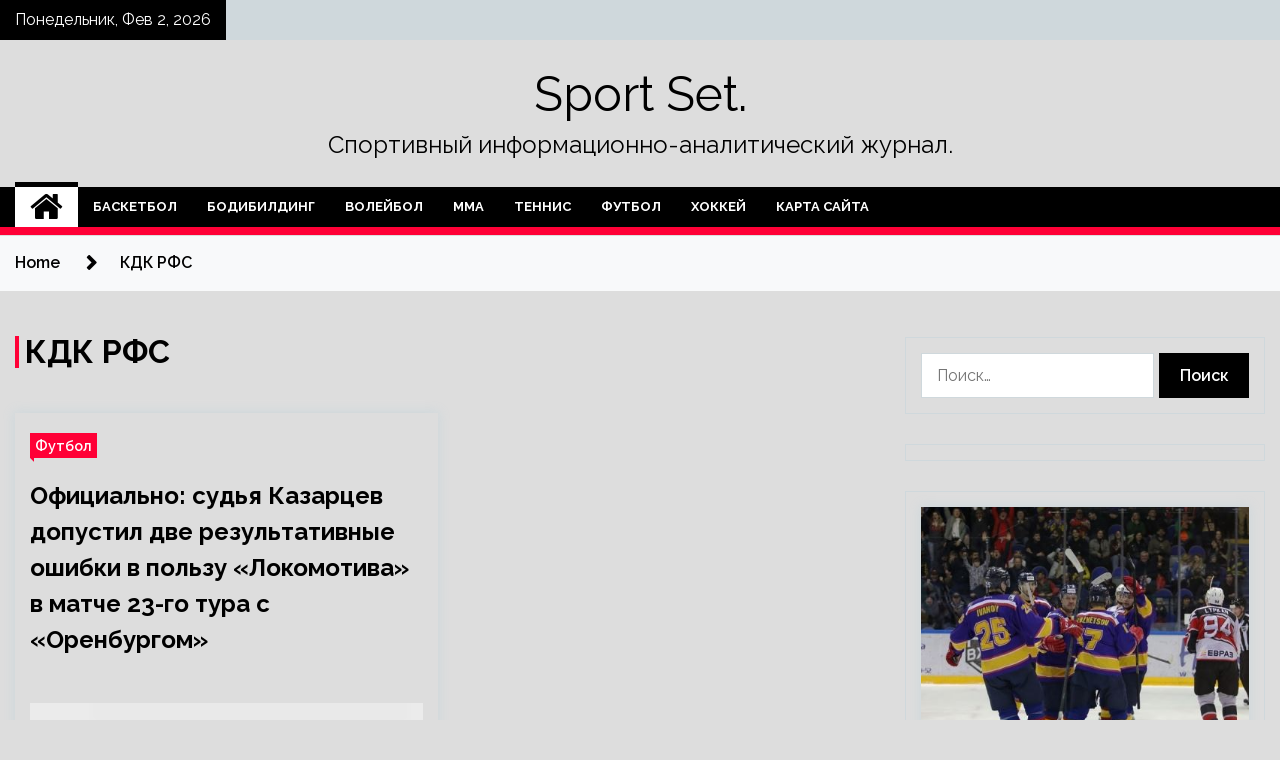

--- FILE ---
content_type: text/html; charset=UTF-8
request_url: https://superset63.ru/tag/kdk-rfs
body_size: 13961
content:
<!doctype html>
<html lang="ru-RU">
<head>
	<meta charset="UTF-8">
	<meta name="viewport" content="width=device-width, initial-scale=1">
	<link rel="profile" href="https://gmpg.org/xfn/11">

	<title>КДК РФС &#8212; Sport Set.</title>
        <style type="text/css">
                    .twp-site-branding .twp-logo,
            .twp-site-branding.twp-overlay .twp-logo,
            .twp-site-branding .twp-logo a,
            .twp-site-branding .twp-logo a:visited
            .twp-site-branding.twp-overlay .twp-logo a,
            .twp-site-branding.twp-overlay .twp-logo a:visited{
                color: #000;
            }
                </style>
<meta name='robots' content='max-image-preview:large' />
<link rel='dns-prefetch' href='//fonts.googleapis.com' />
<style id='wp-img-auto-sizes-contain-inline-css' type='text/css'>
img:is([sizes=auto i],[sizes^="auto," i]){contain-intrinsic-size:3000px 1500px}
/*# sourceURL=wp-img-auto-sizes-contain-inline-css */
</style>
<style id='wp-block-library-inline-css' type='text/css'>
:root{--wp-block-synced-color:#7a00df;--wp-block-synced-color--rgb:122,0,223;--wp-bound-block-color:var(--wp-block-synced-color);--wp-editor-canvas-background:#ddd;--wp-admin-theme-color:#007cba;--wp-admin-theme-color--rgb:0,124,186;--wp-admin-theme-color-darker-10:#006ba1;--wp-admin-theme-color-darker-10--rgb:0,107,160.5;--wp-admin-theme-color-darker-20:#005a87;--wp-admin-theme-color-darker-20--rgb:0,90,135;--wp-admin-border-width-focus:2px}@media (min-resolution:192dpi){:root{--wp-admin-border-width-focus:1.5px}}.wp-element-button{cursor:pointer}:root .has-very-light-gray-background-color{background-color:#eee}:root .has-very-dark-gray-background-color{background-color:#313131}:root .has-very-light-gray-color{color:#eee}:root .has-very-dark-gray-color{color:#313131}:root .has-vivid-green-cyan-to-vivid-cyan-blue-gradient-background{background:linear-gradient(135deg,#00d084,#0693e3)}:root .has-purple-crush-gradient-background{background:linear-gradient(135deg,#34e2e4,#4721fb 50%,#ab1dfe)}:root .has-hazy-dawn-gradient-background{background:linear-gradient(135deg,#faaca8,#dad0ec)}:root .has-subdued-olive-gradient-background{background:linear-gradient(135deg,#fafae1,#67a671)}:root .has-atomic-cream-gradient-background{background:linear-gradient(135deg,#fdd79a,#004a59)}:root .has-nightshade-gradient-background{background:linear-gradient(135deg,#330968,#31cdcf)}:root .has-midnight-gradient-background{background:linear-gradient(135deg,#020381,#2874fc)}:root{--wp--preset--font-size--normal:16px;--wp--preset--font-size--huge:42px}.has-regular-font-size{font-size:1em}.has-larger-font-size{font-size:2.625em}.has-normal-font-size{font-size:var(--wp--preset--font-size--normal)}.has-huge-font-size{font-size:var(--wp--preset--font-size--huge)}.has-text-align-center{text-align:center}.has-text-align-left{text-align:left}.has-text-align-right{text-align:right}.has-fit-text{white-space:nowrap!important}#end-resizable-editor-section{display:none}.aligncenter{clear:both}.items-justified-left{justify-content:flex-start}.items-justified-center{justify-content:center}.items-justified-right{justify-content:flex-end}.items-justified-space-between{justify-content:space-between}.screen-reader-text{border:0;clip-path:inset(50%);height:1px;margin:-1px;overflow:hidden;padding:0;position:absolute;width:1px;word-wrap:normal!important}.screen-reader-text:focus{background-color:#ddd;clip-path:none;color:#444;display:block;font-size:1em;height:auto;left:5px;line-height:normal;padding:15px 23px 14px;text-decoration:none;top:5px;width:auto;z-index:100000}html :where(.has-border-color){border-style:solid}html :where([style*=border-top-color]){border-top-style:solid}html :where([style*=border-right-color]){border-right-style:solid}html :where([style*=border-bottom-color]){border-bottom-style:solid}html :where([style*=border-left-color]){border-left-style:solid}html :where([style*=border-width]){border-style:solid}html :where([style*=border-top-width]){border-top-style:solid}html :where([style*=border-right-width]){border-right-style:solid}html :where([style*=border-bottom-width]){border-bottom-style:solid}html :where([style*=border-left-width]){border-left-style:solid}html :where(img[class*=wp-image-]){height:auto;max-width:100%}:where(figure){margin:0 0 1em}html :where(.is-position-sticky){--wp-admin--admin-bar--position-offset:var(--wp-admin--admin-bar--height,0px)}@media screen and (max-width:600px){html :where(.is-position-sticky){--wp-admin--admin-bar--position-offset:0px}}

/*# sourceURL=wp-block-library-inline-css */
</style><style id='global-styles-inline-css' type='text/css'>
:root{--wp--preset--aspect-ratio--square: 1;--wp--preset--aspect-ratio--4-3: 4/3;--wp--preset--aspect-ratio--3-4: 3/4;--wp--preset--aspect-ratio--3-2: 3/2;--wp--preset--aspect-ratio--2-3: 2/3;--wp--preset--aspect-ratio--16-9: 16/9;--wp--preset--aspect-ratio--9-16: 9/16;--wp--preset--color--black: #000000;--wp--preset--color--cyan-bluish-gray: #abb8c3;--wp--preset--color--white: #ffffff;--wp--preset--color--pale-pink: #f78da7;--wp--preset--color--vivid-red: #cf2e2e;--wp--preset--color--luminous-vivid-orange: #ff6900;--wp--preset--color--luminous-vivid-amber: #fcb900;--wp--preset--color--light-green-cyan: #7bdcb5;--wp--preset--color--vivid-green-cyan: #00d084;--wp--preset--color--pale-cyan-blue: #8ed1fc;--wp--preset--color--vivid-cyan-blue: #0693e3;--wp--preset--color--vivid-purple: #9b51e0;--wp--preset--gradient--vivid-cyan-blue-to-vivid-purple: linear-gradient(135deg,rgb(6,147,227) 0%,rgb(155,81,224) 100%);--wp--preset--gradient--light-green-cyan-to-vivid-green-cyan: linear-gradient(135deg,rgb(122,220,180) 0%,rgb(0,208,130) 100%);--wp--preset--gradient--luminous-vivid-amber-to-luminous-vivid-orange: linear-gradient(135deg,rgb(252,185,0) 0%,rgb(255,105,0) 100%);--wp--preset--gradient--luminous-vivid-orange-to-vivid-red: linear-gradient(135deg,rgb(255,105,0) 0%,rgb(207,46,46) 100%);--wp--preset--gradient--very-light-gray-to-cyan-bluish-gray: linear-gradient(135deg,rgb(238,238,238) 0%,rgb(169,184,195) 100%);--wp--preset--gradient--cool-to-warm-spectrum: linear-gradient(135deg,rgb(74,234,220) 0%,rgb(151,120,209) 20%,rgb(207,42,186) 40%,rgb(238,44,130) 60%,rgb(251,105,98) 80%,rgb(254,248,76) 100%);--wp--preset--gradient--blush-light-purple: linear-gradient(135deg,rgb(255,206,236) 0%,rgb(152,150,240) 100%);--wp--preset--gradient--blush-bordeaux: linear-gradient(135deg,rgb(254,205,165) 0%,rgb(254,45,45) 50%,rgb(107,0,62) 100%);--wp--preset--gradient--luminous-dusk: linear-gradient(135deg,rgb(255,203,112) 0%,rgb(199,81,192) 50%,rgb(65,88,208) 100%);--wp--preset--gradient--pale-ocean: linear-gradient(135deg,rgb(255,245,203) 0%,rgb(182,227,212) 50%,rgb(51,167,181) 100%);--wp--preset--gradient--electric-grass: linear-gradient(135deg,rgb(202,248,128) 0%,rgb(113,206,126) 100%);--wp--preset--gradient--midnight: linear-gradient(135deg,rgb(2,3,129) 0%,rgb(40,116,252) 100%);--wp--preset--font-size--small: 13px;--wp--preset--font-size--medium: 20px;--wp--preset--font-size--large: 36px;--wp--preset--font-size--x-large: 42px;--wp--preset--spacing--20: 0.44rem;--wp--preset--spacing--30: 0.67rem;--wp--preset--spacing--40: 1rem;--wp--preset--spacing--50: 1.5rem;--wp--preset--spacing--60: 2.25rem;--wp--preset--spacing--70: 3.38rem;--wp--preset--spacing--80: 5.06rem;--wp--preset--shadow--natural: 6px 6px 9px rgba(0, 0, 0, 0.2);--wp--preset--shadow--deep: 12px 12px 50px rgba(0, 0, 0, 0.4);--wp--preset--shadow--sharp: 6px 6px 0px rgba(0, 0, 0, 0.2);--wp--preset--shadow--outlined: 6px 6px 0px -3px rgb(255, 255, 255), 6px 6px rgb(0, 0, 0);--wp--preset--shadow--crisp: 6px 6px 0px rgb(0, 0, 0);}:where(.is-layout-flex){gap: 0.5em;}:where(.is-layout-grid){gap: 0.5em;}body .is-layout-flex{display: flex;}.is-layout-flex{flex-wrap: wrap;align-items: center;}.is-layout-flex > :is(*, div){margin: 0;}body .is-layout-grid{display: grid;}.is-layout-grid > :is(*, div){margin: 0;}:where(.wp-block-columns.is-layout-flex){gap: 2em;}:where(.wp-block-columns.is-layout-grid){gap: 2em;}:where(.wp-block-post-template.is-layout-flex){gap: 1.25em;}:where(.wp-block-post-template.is-layout-grid){gap: 1.25em;}.has-black-color{color: var(--wp--preset--color--black) !important;}.has-cyan-bluish-gray-color{color: var(--wp--preset--color--cyan-bluish-gray) !important;}.has-white-color{color: var(--wp--preset--color--white) !important;}.has-pale-pink-color{color: var(--wp--preset--color--pale-pink) !important;}.has-vivid-red-color{color: var(--wp--preset--color--vivid-red) !important;}.has-luminous-vivid-orange-color{color: var(--wp--preset--color--luminous-vivid-orange) !important;}.has-luminous-vivid-amber-color{color: var(--wp--preset--color--luminous-vivid-amber) !important;}.has-light-green-cyan-color{color: var(--wp--preset--color--light-green-cyan) !important;}.has-vivid-green-cyan-color{color: var(--wp--preset--color--vivid-green-cyan) !important;}.has-pale-cyan-blue-color{color: var(--wp--preset--color--pale-cyan-blue) !important;}.has-vivid-cyan-blue-color{color: var(--wp--preset--color--vivid-cyan-blue) !important;}.has-vivid-purple-color{color: var(--wp--preset--color--vivid-purple) !important;}.has-black-background-color{background-color: var(--wp--preset--color--black) !important;}.has-cyan-bluish-gray-background-color{background-color: var(--wp--preset--color--cyan-bluish-gray) !important;}.has-white-background-color{background-color: var(--wp--preset--color--white) !important;}.has-pale-pink-background-color{background-color: var(--wp--preset--color--pale-pink) !important;}.has-vivid-red-background-color{background-color: var(--wp--preset--color--vivid-red) !important;}.has-luminous-vivid-orange-background-color{background-color: var(--wp--preset--color--luminous-vivid-orange) !important;}.has-luminous-vivid-amber-background-color{background-color: var(--wp--preset--color--luminous-vivid-amber) !important;}.has-light-green-cyan-background-color{background-color: var(--wp--preset--color--light-green-cyan) !important;}.has-vivid-green-cyan-background-color{background-color: var(--wp--preset--color--vivid-green-cyan) !important;}.has-pale-cyan-blue-background-color{background-color: var(--wp--preset--color--pale-cyan-blue) !important;}.has-vivid-cyan-blue-background-color{background-color: var(--wp--preset--color--vivid-cyan-blue) !important;}.has-vivid-purple-background-color{background-color: var(--wp--preset--color--vivid-purple) !important;}.has-black-border-color{border-color: var(--wp--preset--color--black) !important;}.has-cyan-bluish-gray-border-color{border-color: var(--wp--preset--color--cyan-bluish-gray) !important;}.has-white-border-color{border-color: var(--wp--preset--color--white) !important;}.has-pale-pink-border-color{border-color: var(--wp--preset--color--pale-pink) !important;}.has-vivid-red-border-color{border-color: var(--wp--preset--color--vivid-red) !important;}.has-luminous-vivid-orange-border-color{border-color: var(--wp--preset--color--luminous-vivid-orange) !important;}.has-luminous-vivid-amber-border-color{border-color: var(--wp--preset--color--luminous-vivid-amber) !important;}.has-light-green-cyan-border-color{border-color: var(--wp--preset--color--light-green-cyan) !important;}.has-vivid-green-cyan-border-color{border-color: var(--wp--preset--color--vivid-green-cyan) !important;}.has-pale-cyan-blue-border-color{border-color: var(--wp--preset--color--pale-cyan-blue) !important;}.has-vivid-cyan-blue-border-color{border-color: var(--wp--preset--color--vivid-cyan-blue) !important;}.has-vivid-purple-border-color{border-color: var(--wp--preset--color--vivid-purple) !important;}.has-vivid-cyan-blue-to-vivid-purple-gradient-background{background: var(--wp--preset--gradient--vivid-cyan-blue-to-vivid-purple) !important;}.has-light-green-cyan-to-vivid-green-cyan-gradient-background{background: var(--wp--preset--gradient--light-green-cyan-to-vivid-green-cyan) !important;}.has-luminous-vivid-amber-to-luminous-vivid-orange-gradient-background{background: var(--wp--preset--gradient--luminous-vivid-amber-to-luminous-vivid-orange) !important;}.has-luminous-vivid-orange-to-vivid-red-gradient-background{background: var(--wp--preset--gradient--luminous-vivid-orange-to-vivid-red) !important;}.has-very-light-gray-to-cyan-bluish-gray-gradient-background{background: var(--wp--preset--gradient--very-light-gray-to-cyan-bluish-gray) !important;}.has-cool-to-warm-spectrum-gradient-background{background: var(--wp--preset--gradient--cool-to-warm-spectrum) !important;}.has-blush-light-purple-gradient-background{background: var(--wp--preset--gradient--blush-light-purple) !important;}.has-blush-bordeaux-gradient-background{background: var(--wp--preset--gradient--blush-bordeaux) !important;}.has-luminous-dusk-gradient-background{background: var(--wp--preset--gradient--luminous-dusk) !important;}.has-pale-ocean-gradient-background{background: var(--wp--preset--gradient--pale-ocean) !important;}.has-electric-grass-gradient-background{background: var(--wp--preset--gradient--electric-grass) !important;}.has-midnight-gradient-background{background: var(--wp--preset--gradient--midnight) !important;}.has-small-font-size{font-size: var(--wp--preset--font-size--small) !important;}.has-medium-font-size{font-size: var(--wp--preset--font-size--medium) !important;}.has-large-font-size{font-size: var(--wp--preset--font-size--large) !important;}.has-x-large-font-size{font-size: var(--wp--preset--font-size--x-large) !important;}
/*# sourceURL=global-styles-inline-css */
</style>

<style id='classic-theme-styles-inline-css' type='text/css'>
/*! This file is auto-generated */
.wp-block-button__link{color:#fff;background-color:#32373c;border-radius:9999px;box-shadow:none;text-decoration:none;padding:calc(.667em + 2px) calc(1.333em + 2px);font-size:1.125em}.wp-block-file__button{background:#32373c;color:#fff;text-decoration:none}
/*# sourceURL=/wp-includes/css/classic-themes.min.css */
</style>
<link rel='stylesheet' id='slick-css' href='https://superset63.ru/wp-content/themes/seek/assets/libraries/slick/css/slick.css' type='text/css' media='all' />
<link rel='stylesheet' id='magnific-css' href='https://superset63.ru/wp-content/themes/seek/assets/libraries/magnific/css/magnific-popup.css' type='text/css' media='all' />
<link rel='stylesheet' id='seek-style-css' href='https://superset63.ru/wp-content/themes/seek/style.css' type='text/css' media='all' />
<script type="text/javascript" src="https://superset63.ru/wp-includes/js/jquery/jquery.min.js" id="jquery-core-js"></script>
<script type="text/javascript" id="wp-disable-css-lazy-load-js-extra">
/* <![CDATA[ */
var WpDisableAsyncLinks = {"wp-disable-font-awesome":"https://superset63.ru/wp-content/themes/seek/assets/libraries/font-awesome/css/font-awesome.min.css","wp-disable-google-fonts":"https://fonts.googleapis.com/css?family=Raleway:400,400i,600,600i,700&display=swap"};
//# sourceURL=wp-disable-css-lazy-load-js-extra
/* ]]> */
</script>
<script type="text/javascript" src="https://superset63.ru/wp-content/plugins/wp-disable/js/css-lazy-load.min.js" id="wp-disable-css-lazy-load-js"></script>

<meta name="description" content="КДК РФС &#8212; Sport Set." />
<style type="text/css" id="custom-background-css">
body.custom-background { background-color: #dddddd; }
</style>
	<link rel="icon" href="https://superset63.ru/wp-content/uploads/2023/04/bodibilding.png" sizes="32x32" />
<link rel="icon" href="https://superset63.ru/wp-content/uploads/2023/04/bodibilding.png" sizes="192x192" />
<link rel="apple-touch-icon" href="https://superset63.ru/wp-content/uploads/2023/04/bodibilding.png" />
<meta name="msapplication-TileImage" content="https://superset63.ru/wp-content/uploads/2023/04/bodibilding.png" />
<link rel="alternate" type="application/rss+xml" title="RSS" href="https://superset63.ru/rsslatest.xml" /></head>

<body class="archive tag tag-kdk-rfs tag-353 custom-background wp-theme-seek hfeed sticky-header right-sidebar full-width">
	<div id="page" class="site">
	<a class="skip-link screen-reader-text" href="#content">Skip to content</a>
	<header id="masthead" class="site-header">
							<div class="twp-topbar clearfix">
				<div class="twp-topbar-content-left twp-float-left clearfix">
											<div class="twp-current-date twp-float-left">
							Понедельник, Фев 2, 2026						</div>
														</div><!--/twp-topbar-content-left-->
							</div><!--/twp-topbar-->
						<div class="twp-site-branding data-bg " data-background="">
			<div class="container">
				<div class="twp-wrapper">
					<div class="twp-logo">
						<div class="twp-image-wrapper"></div>
															<p class="site-title"><a href="https://superset63.ru/" rel="home">Sport Set.</a></p>
																				<p class="site-description">Спортивный информационно-аналитический журнал.</p>
											</div>
					
				</div>
			</div>
			
		</div><!-- .site-branding -->

		<nav id="site-navigation" class="twp-navigation">
			<div class="twp-nav-menu-section">
				<div class="container">
					<div class="twp-row twp-wrapper">
						<div class="twp-menu-section desktop twp-d-flex">
							<div class="twp-nav-menu"><ul id="primary-menu" class="twp-nav-menu"><li class="brand-home"><a title="Home" href="https://superset63.ru"><span class='fa fa-home'></span></a></li><li id="menu-item-68" class="menu-item menu-item-type-taxonomy menu-item-object-category menu-item-68"><a href="https://superset63.ru/category/basketbol">Баскетбол</a></li>
<li id="menu-item-69" class="menu-item menu-item-type-taxonomy menu-item-object-category menu-item-69"><a href="https://superset63.ru/category/bodibilding">Бодибилдинг</a></li>
<li id="menu-item-63" class="menu-item menu-item-type-taxonomy menu-item-object-category menu-item-63"><a href="https://superset63.ru/category/volejbol">Волейбол</a></li>
<li id="menu-item-65" class="menu-item menu-item-type-taxonomy menu-item-object-category menu-item-65"><a href="https://superset63.ru/category/mma">ММА</a></li>
<li id="menu-item-67" class="menu-item menu-item-type-taxonomy menu-item-object-category menu-item-67"><a href="https://superset63.ru/category/tennis">Теннис</a></li>
<li id="menu-item-66" class="menu-item menu-item-type-taxonomy menu-item-object-category menu-item-66"><a href="https://superset63.ru/category/futbol">Футбол</a></li>
<li id="menu-item-64" class="menu-item menu-item-type-taxonomy menu-item-object-category menu-item-64"><a href="https://superset63.ru/category/xokkej">Хоккей</a></li>
<li id="menu-item-70" class="menu-item menu-item-type-post_type menu-item-object-page menu-item-70"><a href="https://superset63.ru/karta-sajta">Карта сайта</a></li>
</ul></div>							<div class="twp-menu-icon-section">
								<div class="twp-menu-icon twp-menu-icon-white" id="twp-menu-icon">
									<span></span>
								</div>
							</div>
						</div>
						<div class="twp-site-features">
																											</div>
					</div>
				</div>
							</div>
			<div class="twp-search-field-section" id="search-field">
				<div class="container">
					<div class="twp-search-field-wrapper">
						<div class="twp-search-field">
							<form role="search" method="get" class="search-form" action="https://superset63.ru/">
				<label>
					<span class="screen-reader-text">Найти:</span>
					<input type="search" class="search-field" placeholder="Поиск&hellip;" value="" name="s" />
				</label>
				<input type="submit" class="search-submit" value="Поиск" />
			</form>						</div>
						<div class="twp-close-icon-section">
							<span class="twp-close-icon" id="search-close">
								<span></span>
								<span></span>
							</span>
						</div>
					</div>

				</div>
			</div>
			<!-- trending news section -->
							
			<!-- main banner content -->
		</nav><!-- #site-navigation -->
	</header><!-- #masthead -->
	<div id="sticky-nav-menu" style="height:1px;"></div>
	<div class="twp-mobile-menu">
		<div class="twp-mobile-close-icon">
			<span class="twp-close-icon twp-close-icon-sm twp-close-icon-white twp-rotate-90" id="twp-mobile-close">
				<span></span>
				<span></span>
			</span>
		</div>
	</div>
	<div class="twp-body-overlay" id="overlay"></div>
	<!-- breadcrums -->
	

        <div class="twp-breadcrumbs">
            <div class="container">
                <div role="navigation" aria-label="Breadcrumbs" class="breadcrumb-trail breadcrumbs" itemprop="breadcrumb"><ul class="trail-items" itemscope itemtype="http://schema.org/BreadcrumbList"><meta name="numberOfItems" content="2" /><meta name="itemListOrder" content="Ascending" /><li itemprop="itemListElement" itemscope itemtype="http://schema.org/ListItem" class="trail-item trail-begin"><a href="https://superset63.ru" rel="home" itemprop="item"><span itemprop="name">Home</span></a><meta itemprop="position" content="1" /></li><li itemprop="itemListElement" itemscope itemtype="http://schema.org/ListItem" class="trail-item trail-end"><a href="https://superset63.ru/tag/kdk-rfs" itemprop="item"><span itemprop="name">КДК РФС</span></a><meta itemprop="position" content="2" /></li></ul></div>            </div>
        </div>


    
	<!-- content start -->
	<div id="content" class="site-content">
    <div id="primary" class="content-area">
        <main id="main" class="site-main">
            <div class="twp-archive-post-list">
                
                    <header class="page-header">
                        <h1 class="page-title">КДК РФС</h1>                    </header><!-- .page-header -->

                    <article  id="post-1120" class="twp-article-post post-1120 post type-post status-publish format-standard has-post-thumbnail hentry category-futbol tag-kazarcev tag-kdk-rfs tag-lokomotiv tag-orenburg">
	<header class="entry-header">
		<div class="twp-categories-with-bg twp-categories-with-bg-primary">
		    <ul class="cat-links"><li>
                             <a  href="https://superset63.ru/category/futbol" alt="View all posts in Футбол"> 
                                 Футбол
                             </a>
                        </li></ul>		</div>
		<h2 class="entry-title"><a href="https://superset63.ru/futbol/oficialno-sydia-kazarcev-dopystil-dve-rezyltativnye-oshibki-v-polzy-lokomotiva-v-matche-23-go-tyra-s-orenbyrgom.html" rel="bookmark">Официально: судья Казарцев допустил две результативные ошибки в пользу &#171;Локомотива&#187; в матче 23-го тура с &#171;Оренбургом&#187;</a></h2>	    <div class="twp-author-meta">
	        	    </div>
	</header><!-- .entry-header -->

			<div class="twp-article-post-thumbnail">
			<a class="post-thumbnail d-block" href="https://superset63.ru/futbol/oficialno-sydia-kazarcev-dopystil-dve-rezyltativnye-oshibki-v-polzy-lokomotiva-v-matche-23-go-tyra-s-orenbyrgom.html" aria-hidden="true" tabindex="-1">
				<span class="twp-post-format-absolute"></span>
				<img width="50" height="50" src="https://superset63.ru/wp-content/uploads/2023/04/oficialno-sudja-kazarcev-dopustil-dve-rezultativnye-oshibki-v-polzu-lokomotiva-v-matche-23-go-tura-s-orenburgom-44cceb6.jpg" class="attachment-medium_large size-medium_large wp-post-image" alt="Официально: судья Казарцев допустил две результативные ошибки в пользу &#171;Локомотива&#187; в матче 23-го тура с &#171;Оренбургом&#187;" decoding="async" />			</a>
		</div>

		
	<div class="entry-content">
		КДК РФС рассмотрел работу арбитра Василия Казарцева на матче 23-го тура чемпионата России между &#171;Оренбургом&#187; и &#171;Локомотивом&#187; (1:4).  

                                                                                       Фото:&hellip;	</div><!-- .entry-content -->
	<div class="twp-social-share-section">
				
	</div>
</article><!-- #post-1120 -->
<div class="twp-pagination-numeric"></div>            </div>
        </main><!-- #main -->
    </div><!-- #primary -->


<aside id="secondary" class="widget-area">
<p></p>
<p></p>

	<section id="search-2" class="widget widget_search"><form role="search" method="get" class="search-form" action="https://superset63.ru/">
				<label>
					<span class="screen-reader-text">Найти:</span>
					<input type="search" class="search-field" placeholder="Поиск&hellip;" value="" name="s" />
				</label>
				<input type="submit" class="search-submit" value="Поиск" />
			</form></section><section id="execphp-2" class="widget widget_execphp">			<div class="execphpwidget"></div>
		</section><section id="seek-featured-post-layout-2" class="widget seek_featured_post_widget">                        
            <div class="twp-featured-post-section">
                <div class="container">
                    <div class="twp-features-post-list">
                                                <div class="twp-row">
                                                                                                                            <div class="twp-col-4">
                                        <div class="twp-feature-post twp-box-shadow-sm">
                                            <div class="twp-image-section twp-image-lg twp-image-hover">
                                                                                                <a class="data-bg d-block twp-overlay-image-hover" href="https://superset63.ru/xokkej/gybin-otpravliaet-voskresensk-v-vechnost.html" data-background="https://superset63.ru/wp-content/uploads/2023/04/gubin-otpravljaet-voskresensk-v-vechnost-1cd853c.jpg">
                                                </a>
                                                <span class="twp-post-format-absolute">
                                                                                                    </span>
                                            </div>
                                            <div class="twp-desc">
                                                <div class="twp-categories-with-bg twp-categories-with-bg-primary">
                                                    <ul class="cat-links"><li>
                             <a  href="https://superset63.ru/category/xokkej" alt="View all posts in Хоккей"> 
                                 Хоккей
                             </a>
                        </li></ul>                                                </div>
                                                <h3 class="twp-post-title"><a href="https://superset63.ru/xokkej/gybin-otpravliaet-voskresensk-v-vechnost.html">Губин отправляет Воскресенск в вечность</a></h3>
                                                <div class="twp-social-share-section">
                                                    <div class="twp-author-meta m-0">
                                                                                                            </div>
                                                    
                                                </div>
                                                <div class="twp-caption">
                                                    Второй полуфинал закончился в шести матчах. В главной серии сезона компанию &#171;Соколу&#187; составит не менее искушенный титулами коллектив.
  
  После трудовой победы в потенциально ключевом матче серии &#171;Химик&#187; вернулся на родную площадку, где сегодня в солнечный воскресный&hellip;                                                </div>
                                            </div>
                                        </div><!--/twp-feature-post-->
                                    </div><!--/col-->
                                                                <div class='twp-col-4'><div class='twp-full-post-list'>                                
                                                                                                                                                                                                                                                                                                                                <div class="twp-full-post twp-full-post-md data-bg twp-overlay-image-hover" data-background="https://superset63.ru/wp-content/uploads/2023/04/fejerverk-na-proshhanie-himik-postavil-zhirnuju-tochku-i-oformil-chempionstvo-10db2ae.jpg">
                                        <a href="https://superset63.ru/xokkej/feierverk-na-proshanie-himik-postavil-jirnyu-tochky-i-oformil-chempionstvo.html"></a>
                                        <span class="twp-post-format-absolute">
                                                                                    </span>
                                        <div class="twp-wrapper twp-overlay twp-w-100">
                                            <div class="twp-categories-with-bg twp-categories-with-bg-primary">
                                                <ul class="cat-links"><li>
                             <a  href="https://superset63.ru/category/xokkej" alt="View all posts in Хоккей"> 
                                 Хоккей
                             </a>
                        </li></ul>                                            </div>
                                            <h3 class="twp-post-title twp-post-title-sm"><a href="https://superset63.ru/xokkej/feierverk-na-proshanie-himik-postavil-jirnyu-tochky-i-oformil-chempionstvo.html">Фейерверк на прощание: &#171;Химик&#187; поставил жирную точку и оформил чемпионство</a></h3>
                                            <div class="twp-social-share-section">
                                                <div class="twp-author-meta m-0">
                                                </div>
                                                
                                            </div>
                                        </div>
                                    </div><!--/twp-feature-post-->
                                
                                                                                                                                                                                                                                                                                                                                <div class="twp-full-post twp-full-post-md data-bg twp-overlay-image-hover" data-background="https://superset63.ru/wp-content/uploads/2023/04/monstruoznaja-realizacija-cska-i-ocherednoj-prazdnik-hokkeja-0cb5426.jpg">
                                        <a href="https://superset63.ru/xokkej/monstryoznaia-realizaciia-cska-i-ocherednoi-prazdnik-hokkeia.html"></a>
                                        <span class="twp-post-format-absolute">
                                                                                    </span>
                                        <div class="twp-wrapper twp-overlay twp-w-100">
                                            <div class="twp-categories-with-bg twp-categories-with-bg-primary">
                                                <ul class="cat-links"><li>
                             <a  href="https://superset63.ru/category/xokkej" alt="View all posts in Хоккей"> 
                                 Хоккей
                             </a>
                        </li></ul>                                            </div>
                                            <h3 class="twp-post-title twp-post-title-sm"><a href="https://superset63.ru/xokkej/monstryoznaia-realizaciia-cska-i-ocherednoi-prazdnik-hokkeia.html">Монструозная реализация ЦСКА и очередной праздник хоккея</a></h3>
                                            <div class="twp-social-share-section">
                                                <div class="twp-author-meta m-0">
                                                </div>
                                                
                                            </div>
                                        </div>
                                    </div><!--/twp-feature-post-->
                                
                                </div></div><div class='twp-col-4'><ul class='twp-list-post-list twp-row'>                                                                                                                                                                                                                        
                                                                                                    <li class="twp-list-post twp-d-flex">
                                                                                <div class="twp-image-section twp-image-hover">
                                            <a href="https://superset63.ru/xokkej/odni-utiatsia-pod-kryshei-drygie-v-restorane-chavkaut-zabavnoe-mnenie-ekonomista-o-hokkee.html" class="data-bg"  data-background="https://superset63.ru/wp-content/uploads/2023/04/odni-jutjatsja-pod-kryshej-drugie-v-restorane-chavkajut-zabavnoe-mnenie-ekonomista-o-hokkee-b8adf08-150x150.jpg"></a>
                                        </div>
                                        <div class="twp-desc">
                                            <h3 class="twp-post-title twp-post-title-sm"><a href="https://superset63.ru/xokkej/odni-utiatsia-pod-kryshei-drygie-v-restorane-chavkaut-zabavnoe-mnenie-ekonomista-o-hokkee.html">&#171;Одни ютятся под крышей, другие в ресторане чавкают&#187;. Забавное мнение экономиста о хоккее</a></h3>
                                            <div class="twp-author-meta">
                                            </div>
                                        </div>
                                    </li>
                                                                                                                                                                                                                        
                                                                                                    <li class="twp-list-post twp-d-flex">
                                                                                <div class="twp-image-section twp-image-hover">
                                            <a href="https://superset63.ru/xokkej/himik-ostaetsia-veren-sebe-i-zabiraet-eshe-odny-igry.html" class="data-bg"  data-background="https://superset63.ru/wp-content/uploads/2023/04/himik-ostaetsja-veren-sebe-i-zabiraet-eshhe-odnu-igru-5e2438c-150x150.jpg"></a>
                                        </div>
                                        <div class="twp-desc">
                                            <h3 class="twp-post-title twp-post-title-sm"><a href="https://superset63.ru/xokkej/himik-ostaetsia-veren-sebe-i-zabiraet-eshe-odny-igry.html">&#171;Химик&#187; остается верен себе и забирает еще одну игру</a></h3>
                                            <div class="twp-author-meta">
                                            </div>
                                        </div>
                                    </li>
                                                                                                                                                                                                                        
                                                                                                    <li class="twp-list-post twp-d-flex">
                                                                                <div class="twp-image-section twp-image-hover">
                                            <a href="https://superset63.ru/xokkej/match-imeni-vinogradova-het-trik-egora-privel-chaiky-na-rasstoianie-shaga-do-kybka-harlamova.html" class="data-bg"  data-background="https://superset63.ru/wp-content/uploads/2023/04/match-imeni-vinogradova-het-trik-egora-privel-chajku-na-rasstojanie-shaga-do-kubka-harlamova-70b03f2-150x150.jpg"></a>
                                        </div>
                                        <div class="twp-desc">
                                            <h3 class="twp-post-title twp-post-title-sm"><a href="https://superset63.ru/xokkej/match-imeni-vinogradova-het-trik-egora-privel-chaiky-na-rasstoianie-shaga-do-kybka-harlamova.html">Матч имени Виноградова. Хет-трик Егора привел &#171;Чайку&#187; на расстояние шага до Кубка Харламова</a></h3>
                                            <div class="twp-author-meta">
                                            </div>
                                        </div>
                                    </li>
                                                                                                                                                                                                                        
                                                                                                    <li class="twp-list-post twp-d-flex">
                                                                                <div class="twp-image-section twp-image-hover">
                                            <a href="https://superset63.ru/xokkej/pyt-reideborna-ot-gadkogo-ytenka-do-prekrasnogo-lebedia.html" class="data-bg"  data-background="https://superset63.ru/wp-content/uploads/2023/04/put-rejdeborna-ot-gadkogo-utenka-do-prekrasnogo-lebedja-38751ed-150x150.jpg"></a>
                                        </div>
                                        <div class="twp-desc">
                                            <h3 class="twp-post-title twp-post-title-sm"><a href="https://superset63.ru/xokkej/pyt-reideborna-ot-gadkogo-ytenka-do-prekrasnogo-lebedia.html">Путь Рейдеборна: от гадкого утенка до прекрасного лебедя</a></h3>
                                            <div class="twp-author-meta">
                                            </div>
                                        </div>
                                    </li>
                                                                                                                                                                                                                        
                                                                                                    <li class="twp-list-post twp-d-flex">
                                                                                <div class="twp-image-section twp-image-hover">
                                            <a href="https://superset63.ru/xokkej/y-avangarda-snova-problemy-v-mejsezone-mogyt-poteriat-liderov-net-glavnogo-trenera.html" class="data-bg"  data-background="https://superset63.ru/wp-content/uploads/2023/04/u-avangarda-snova-problemy-v-mezhsezone-mogut-poterjat-liderov-net-glavnogo-trenera-2a84438-150x150.jpg"></a>
                                        </div>
                                        <div class="twp-desc">
                                            <h3 class="twp-post-title twp-post-title-sm"><a href="https://superset63.ru/xokkej/y-avangarda-snova-problemy-v-mejsezone-mogyt-poteriat-liderov-net-glavnogo-trenera.html">У &#171;Авангарда&#187; снова проблемы в межсезонье: могут потерять лидеров, нет главного тренера</a></h3>
                                            <div class="twp-author-meta">
                                            </div>
                                        </div>
                                    </li>
                                                                                                                                                                                                                        
                                                                                                    <li class="twp-list-post twp-d-flex">
                                                                                <div class="twp-image-section twp-image-hover">
                                            <a href="https://superset63.ru/xokkej/chaika-vyhodit-vpered-v-ptichem-derbi.html" class="data-bg"  data-background="https://superset63.ru/wp-content/uploads/2023/04/chajka-vyhodit-vpered-v-ptichem-derbi-a6afeda-150x150.jpg"></a>
                                        </div>
                                        <div class="twp-desc">
                                            <h3 class="twp-post-title twp-post-title-sm"><a href="https://superset63.ru/xokkej/chaika-vyhodit-vpered-v-ptichem-derbi.html">&#171;Чайка&#187; выходит вперед в &#171;птичьем&#187; дерби</a></h3>
                                            <div class="twp-author-meta">
                                            </div>
                                        </div>
                                    </li>
                                                                                                                                                                                                                        
                                                                                                    <li class="twp-list-post twp-d-flex">
                                                                                <div class="twp-image-section twp-image-hover">
                                            <a href="https://superset63.ru/xokkej/cska-sravnial-schet-v-finalnoi-serii-srabotali-vzaimozameniaemost-i-stavka-na-aktivnoe-nachalo.html" class="data-bg"  data-background="https://superset63.ru/wp-content/uploads/2023/04/cska-sravnjal-schet-v-finalnoj-serii-srabotali-vzaimozamenjaemost-i-stavka-na-aktivnoe-nachalo-b9aa119-150x150.jpg"></a>
                                        </div>
                                        <div class="twp-desc">
                                            <h3 class="twp-post-title twp-post-title-sm"><a href="https://superset63.ru/xokkej/cska-sravnial-schet-v-finalnoi-serii-srabotali-vzaimozameniaemost-i-stavka-na-aktivnoe-nachalo.html">ЦСКА сравнял счет в финальной серии: сработали взаимозаменяемость и ставка на активное начало</a></h3>
                                            <div class="twp-author-meta">
                                            </div>
                                        </div>
                                    </li>
                                                                </ul></div>                                                    </div>
                    </div>
                </div><!--/twp-container-->
            </div><!--/twp-featured-post-section-->

                        </section><section id="seek-featured-post-layout-3" class="widget seek_featured_post_widget">                        
            <div class="twp-featured-post-section">
                <div class="container">
                    <div class="twp-features-post-list">
                                                <div class="twp-row">
                                                                                                                            <div class="twp-col-4">
                                        <div class="twp-feature-post twp-box-shadow-sm">
                                            <div class="twp-image-section twp-image-lg twp-image-hover">
                                                                                                <a class="data-bg d-block twp-overlay-image-hover" href="https://superset63.ru/bodibilding/rich-gaspari-obiasnil-kak-kategoriia-classic-physique-iavliaetsia-dyshoi-bodibildinga.html" data-background="https://superset63.ru/wp-content/uploads/2023/04/d38a697f700081518e93b95ccf3934ea.jpg">
                                                </a>
                                                <span class="twp-post-format-absolute">
                                                                                                    </span>
                                            </div>
                                            <div class="twp-desc">
                                                <div class="twp-categories-with-bg twp-categories-with-bg-primary">
                                                    <ul class="cat-links"><li>
                             <a  href="https://superset63.ru/category/bodibilding" alt="View all posts in Бодибилдинг"> 
                                 Бодибилдинг
                             </a>
                        </li></ul>                                                </div>
                                                <h3 class="twp-post-title"><a href="https://superset63.ru/bodibilding/rich-gaspari-obiasnil-kak-kategoriia-classic-physique-iavliaetsia-dyshoi-bodibildinga.html">Рич Гаспари объяснил, как категория &#171;Classic Physique&#187; является &#171;душой&#187; бодибилдинга</a></h3>
                                                <div class="twp-social-share-section">
                                                    <div class="twp-author-meta m-0">
                                                                                                            </div>
                                                    
                                                </div>
                                                <div class="twp-caption">
                                                    Первый в истории чемпион &#171;Арнольд Классик&#187; Рич Гаспари в последнем выпуске подкаста &#171;Fitness, Fame, &#038; Fortune&#187; размышлял о бодибилдинге как о виде искусства. Бодибилдинг часто называют спортом, и это правда. Но соревновательный бодибилдинг — это уникальный вид спорта, который имеет&hellip;                                                </div>
                                            </div>
                                        </div><!--/twp-feature-post-->
                                    </div><!--/col-->
                                                                <div class='twp-col-4'><div class='twp-full-post-list'>                                
                                                                                                                                                                                                                                                                                                                                <div class="twp-full-post twp-full-post-md data-bg twp-overlay-image-hover" data-background="https://superset63.ru/wp-content/uploads/2023/04/5f330ce029053e684957babf212285fe.jpg">
                                        <a href="https://superset63.ru/bodibilding/dana-linn-beili-rasskazala-pochemy-ona-perestala-ychastvovat-v-sorevnovaniiah.html"></a>
                                        <span class="twp-post-format-absolute">
                                                                                    </span>
                                        <div class="twp-wrapper twp-overlay twp-w-100">
                                            <div class="twp-categories-with-bg twp-categories-with-bg-primary">
                                                <ul class="cat-links"><li>
                             <a  href="https://superset63.ru/category/bodibilding" alt="View all posts in Бодибилдинг"> 
                                 Бодибилдинг
                             </a>
                        </li></ul>                                            </div>
                                            <h3 class="twp-post-title twp-post-title-sm"><a href="https://superset63.ru/bodibilding/dana-linn-beili-rasskazala-pochemy-ona-perestala-ychastvovat-v-sorevnovaniiah.html">Дана Линн Бейли рассказала, почему она перестала участвовать в соревнованиях</a></h3>
                                            <div class="twp-social-share-section">
                                                <div class="twp-author-meta m-0">
                                                </div>
                                                
                                            </div>
                                        </div>
                                    </div><!--/twp-feature-post-->
                                
                                                                                                                                                                                                                                                                                                                                <div class="twp-full-post twp-full-post-md data-bg twp-overlay-image-hover" data-background="https://superset63.ru/wp-content/uploads/2023/04/214b0de026ecbd9ce5b47b0d4d22777c.jpg">
                                        <a href="https://superset63.ru/bodibilding/dennis-djeims-gospitalizirovan-s-pnevmoniei.html"></a>
                                        <span class="twp-post-format-absolute">
                                                                                    </span>
                                        <div class="twp-wrapper twp-overlay twp-w-100">
                                            <div class="twp-categories-with-bg twp-categories-with-bg-primary">
                                                <ul class="cat-links"><li>
                             <a  href="https://superset63.ru/category/bodibilding" alt="View all posts in Бодибилдинг"> 
                                 Бодибилдинг
                             </a>
                        </li></ul>                                            </div>
                                            <h3 class="twp-post-title twp-post-title-sm"><a href="https://superset63.ru/bodibilding/dennis-djeims-gospitalizirovan-s-pnevmoniei.html">Деннис Джеймс госпитализирован с пневмонией</a></h3>
                                            <div class="twp-social-share-section">
                                                <div class="twp-author-meta m-0">
                                                </div>
                                                
                                            </div>
                                        </div>
                                    </div><!--/twp-feature-post-->
                                
                                </div></div><div class='twp-col-4'><ul class='twp-list-post-list twp-row'>                                                                                                                                                                                                                        
                                                                                                    <li class="twp-list-post twp-d-flex">
                                                                                <div class="twp-image-section twp-image-hover">
                                            <a href="https://superset63.ru/bodibilding/chempion-olimpii-erin-benks-pokazal-kak-vygliadel-sem-let-nazad.html" class="data-bg"  data-background="https://superset63.ru/wp-content/uploads/2023/04/02d88a39548684c9c4557bec7a1df3e5-150x117.jpg"></a>
                                        </div>
                                        <div class="twp-desc">
                                            <h3 class="twp-post-title twp-post-title-sm"><a href="https://superset63.ru/bodibilding/chempion-olimpii-erin-benks-pokazal-kak-vygliadel-sem-let-nazad.html">Чемпион &#171;Олимпии&#187; Эрин Бэнкс показал, как выглядел семь лет назад</a></h3>
                                            <div class="twp-author-meta">
                                            </div>
                                        </div>
                                    </li>
                                                                                                                                                                                                                        
                                                                                                    <li class="twp-list-post twp-d-flex">
                                                                                <div class="twp-image-section twp-image-hover">
                                            <a href="https://superset63.ru/bodibilding/djei-katler-rasskazal-chto-maik-mentcer-yshel-iz-bodibildinga-posle-porajeniia-ot-arnolda-shvarceneggera-na-mistere-olimpiia-1980-goda.html" class="data-bg"  data-background="https://superset63.ru/wp-content/uploads/2023/04/737f0e7f77869c32b4c3917678b2ccf2-150x117.jpg"></a>
                                        </div>
                                        <div class="twp-desc">
                                            <h3 class="twp-post-title twp-post-title-sm"><a href="https://superset63.ru/bodibilding/djei-katler-rasskazal-chto-maik-mentcer-yshel-iz-bodibildinga-posle-porajeniia-ot-arnolda-shvarceneggera-na-mistere-olimpiia-1980-goda.html">Джей Катлер рассказал, что Майк Ментцер ушел из бодибилдинга после поражения от Арнольда Шварценеггера на &#171;Мистере Олимпия&#187; 1980 года</a></h3>
                                            <div class="twp-author-meta">
                                            </div>
                                        </div>
                                    </li>
                                                                                                                                                                                                                        
                                                                                                    <li class="twp-list-post twp-d-flex">
                                                                                <div class="twp-image-section twp-image-hover">
                                            <a href="https://superset63.ru/bodibilding/tom-platc-pokazal-kak-vygliadiat-ego-nogi-v-67-let.html" class="data-bg"  data-background="https://superset63.ru/wp-content/uploads/2023/04/8cff35363fd0a9abc9db567746eefefe-150x117.jpg"></a>
                                        </div>
                                        <div class="twp-desc">
                                            <h3 class="twp-post-title twp-post-title-sm"><a href="https://superset63.ru/bodibilding/tom-platc-pokazal-kak-vygliadiat-ego-nogi-v-67-let.html">Том Платц показал, как выглядят его ноги в 67 лет</a></h3>
                                            <div class="twp-author-meta">
                                            </div>
                                        </div>
                                    </li>
                                                                                                                                                                                                                        
                                                                                                    <li class="twp-list-post twp-d-flex">
                                                                                <div class="twp-image-section twp-image-hover">
                                            <a href="https://superset63.ru/bodibilding/big-rami-predpolojitelno-ne-bydet-ychastvovat-v-mistere-olimpiia-2023-goda.html" class="data-bg"  data-background="https://superset63.ru/wp-content/uploads/2023/04/323873fc86fbe7456fcca7798ddb9869-150x117.jpg"></a>
                                        </div>
                                        <div class="twp-desc">
                                            <h3 class="twp-post-title twp-post-title-sm"><a href="https://superset63.ru/bodibilding/big-rami-predpolojitelno-ne-bydet-ychastvovat-v-mistere-olimpiia-2023-goda.html">Биг Рами предположительно не будет участвовать в &#171;Мистере Олимпия&#187; 2023 года</a></h3>
                                            <div class="twp-author-meta">
                                            </div>
                                        </div>
                                    </li>
                                                                                                                                                                                                                        
                                                                                                    <li class="twp-list-post twp-d-flex">
                                                                                <div class="twp-image-section twp-image-hover">
                                            <a href="https://superset63.ru/bodibilding/kris-korme-i-sydia-olimpii-obsydili-slychai-moshennichestva-v-bodibilldinge.html" class="data-bg"  data-background="https://superset63.ru/wp-content/uploads/2023/04/2ff957de4f201f7d0c10d192ff6424c8-150x117.jpg"></a>
                                        </div>
                                        <div class="twp-desc">
                                            <h3 class="twp-post-title twp-post-title-sm"><a href="https://superset63.ru/bodibilding/kris-korme-i-sydia-olimpii-obsydili-slychai-moshennichestva-v-bodibilldinge.html">Крис Кормье и судья &#171;Олимпии&#187; обсудили случаи мошенничества в бодибиллдинге</a></h3>
                                            <div class="twp-author-meta">
                                            </div>
                                        </div>
                                    </li>
                                                                                                                                                                                                                        
                                                                                                    <li class="twp-list-post twp-d-flex">
                                                                                <div class="twp-image-section twp-image-hover">
                                            <a href="https://superset63.ru/bodibilding/haftor-bernsson-polychil-sereznyu-travmy-grydnoi-kletki-vo-vremia-sorevnovanii-po-payerliftingy.html" class="data-bg"  data-background="https://superset63.ru/wp-content/uploads/2023/04/c46aa890d2a8142234e280ea6da354d9-150x117.jpg"></a>
                                        </div>
                                        <div class="twp-desc">
                                            <h3 class="twp-post-title twp-post-title-sm"><a href="https://superset63.ru/bodibilding/haftor-bernsson-polychil-sereznyu-travmy-grydnoi-kletki-vo-vremia-sorevnovanii-po-payerliftingy.html">Хафтор Бьёрнссон получил серьезную травму грудной клетки во время соревнований по пауэрлифтингу</a></h3>
                                            <div class="twp-author-meta">
                                            </div>
                                        </div>
                                    </li>
                                                                                                                                                                                                                        
                                                                                                    <li class="twp-list-post twp-d-flex">
                                                                                <div class="twp-image-section twp-image-hover">
                                            <a href="https://superset63.ru/bodibilding/nik-yolker-gotovitsia-k-konkyrencii-s-derekom-lansfordom-v-borbe-za-tityl-chempiona-olimpii.html" class="data-bg"  data-background="https://superset63.ru/wp-content/uploads/2023/04/8973b31f645d764d2479abbadd20eac0-150x117.jpg"></a>
                                        </div>
                                        <div class="twp-desc">
                                            <h3 class="twp-post-title twp-post-title-sm"><a href="https://superset63.ru/bodibilding/nik-yolker-gotovitsia-k-konkyrencii-s-derekom-lansfordom-v-borbe-za-tityl-chempiona-olimpii.html">Ник Уолкер готовится к конкуренции с Дереком Лансфордом в борьбе за титул чемпиона &#171;Олимпии&#187;</a></h3>
                                            <div class="twp-author-meta">
                                            </div>
                                        </div>
                                    </li>
                                                                </ul></div>                                                    </div>
                    </div>
                </div><!--/twp-container-->
            </div><!--/twp-featured-post-section-->

                        </section><section id="tag_cloud-2" class="widget widget_tag_cloud"><h2 class="widget-title">Метки</h2><div class="tagcloud"><a href="https://superset63.ru/tag/nba" class="tag-cloud-link tag-link-72 tag-link-position-1" style="font-size: 8.9514563106796pt;" aria-label="NBA (6 элементов)">NBA</a>
<a href="https://superset63.ru/tag/ufc-287" class="tag-cloud-link tag-link-103 tag-link-position-2" style="font-size: 11.533980582524pt;" aria-label="UFC 287 (10 элементов)">UFC 287</a>
<a href="https://superset63.ru/tag/ufc-288" class="tag-cloud-link tag-link-199 tag-link-position-3" style="font-size: 9.631067961165pt;" aria-label="UFC 288 (7 элементов)">UFC 288</a>
<a href="https://superset63.ru/tag/avangard" class="tag-cloud-link tag-link-5 tag-link-position-4" style="font-size: 12.485436893204pt;" aria-label="Авангард (12 элементов)">Авангард</a>
<a href="https://superset63.ru/tag/ak-bars" class="tag-cloud-link tag-link-6 tag-link-position-5" style="font-size: 14.116504854369pt;" aria-label="Ак Барс (16 элементов)">Ак Барс</a>
<a href="https://superset63.ru/tag/akron" class="tag-cloud-link tag-link-64 tag-link-position-6" style="font-size: 11.533980582524pt;" aria-label="Акрон (10 элементов)">Акрон</a>
<a href="https://superset63.ru/tag/aleks-perejra" class="tag-cloud-link tag-link-81 tag-link-position-7" style="font-size: 15.611650485437pt;" aria-label="Алекс Перейра (21 элемент)">Алекс Перейра</a>
<a href="https://superset63.ru/tag/basketbol" class="tag-cloud-link tag-link-38 tag-link-position-8" style="font-size: 14.52427184466pt;" aria-label="Баскетбол (17 элементов)">Баскетбол</a>
<a href="https://superset63.ru/tag/benil-dariush" class="tag-cloud-link tag-link-281 tag-link-position-9" style="font-size: 10.990291262136pt;" aria-label="Бенил Дариуш (9 элементов)">Бенил Дариуш</a>
<a href="https://superset63.ru/tag/vxl" class="tag-cloud-link tag-link-77 tag-link-position-10" style="font-size: 10.31067961165pt;" aria-label="ВХЛ (8 элементов)">ВХЛ</a>
<a href="https://superset63.ru/tag/vostochnaya-konferenciya-kxl" class="tag-cloud-link tag-link-8 tag-link-position-11" style="font-size: 10.990291262136pt;" aria-label="Восточная конференция КХЛ (9 элементов)">Восточная конференция КХЛ</a>
<a href="https://superset63.ru/tag/gilbert-berns" class="tag-cloud-link tag-link-94 tag-link-position-12" style="font-size: 9.631067961165pt;" aria-label="Гилберт Бернс (7 элементов)">Гилберт Бернс</a>
<a href="https://superset63.ru/tag/dana-uajt" class="tag-cloud-link tag-link-164 tag-link-position-13" style="font-size: 8pt;" aria-label="Дана Уайт (5 элементов)">Дана Уайт</a>
<a href="https://superset63.ru/tag/dzyuba" class="tag-cloud-link tag-link-168 tag-link-position-14" style="font-size: 9.631067961165pt;" aria-label="Дзюба (7 элементов)">Дзюба</a>
<a href="https://superset63.ru/tag/dinamo" class="tag-cloud-link tag-link-24 tag-link-position-15" style="font-size: 17.650485436893pt;" aria-label="Динамо (30 элементов)">Динамо</a>
<a href="https://superset63.ru/tag/zapadnaya-konferenciya-kxl" class="tag-cloud-link tag-link-47 tag-link-position-16" style="font-size: 14.116504854369pt;" aria-label="Западная конференция КХЛ (16 элементов)">Западная конференция КХЛ</a>
<a href="https://superset63.ru/tag/zenit" class="tag-cloud-link tag-link-40 tag-link-position-17" style="font-size: 17.514563106796pt;" aria-label="Зенит (29 элементов)">Зенит</a>
<a href="https://superset63.ru/tag/israel-adesanya" class="tag-cloud-link tag-link-80 tag-link-position-18" style="font-size: 16.563106796117pt;" aria-label="Исраэль Адесанья (25 элементов)">Исраэль Адесанья</a>
<a href="https://superset63.ru/tag/kxl" class="tag-cloud-link tag-link-4 tag-link-position-19" style="font-size: 19.961165048544pt;" aria-label="КХЛ (45 элементов)">КХЛ</a>
<a href="https://superset63.ru/tag/kolbi-kovington" class="tag-cloud-link tag-link-93 tag-link-position-20" style="font-size: 10.31067961165pt;" aria-label="Колби Ковингтон (8 элементов)">Колби Ковингтон</a>
<a href="https://superset63.ru/tag/krasnodar" class="tag-cloud-link tag-link-61 tag-link-position-21" style="font-size: 15.611650485437pt;" aria-label="Краснодар (21 элемент)">Краснодар</a>
<a href="https://superset63.ru/tag/kubok-gagarina" class="tag-cloud-link tag-link-7 tag-link-position-22" style="font-size: 19.009708737864pt;" aria-label="Кубок Гагарина (38 элементов)">Кубок Гагарина</a>
<a href="https://superset63.ru/tag/kubok-rossii" class="tag-cloud-link tag-link-67 tag-link-position-23" style="font-size: 13.708737864078pt;" aria-label="Кубок России (15 элементов)">Кубок России</a>
<a href="https://superset63.ru/tag/kubok-xarlamova" class="tag-cloud-link tag-link-269 tag-link-position-24" style="font-size: 8.9514563106796pt;" aria-label="Кубок Харламова (6 элементов)">Кубок Харламова</a>
<a href="https://superset63.ru/tag/liga-vtb" class="tag-cloud-link tag-link-39 tag-link-position-25" style="font-size: 11.533980582524pt;" aria-label="Лига ВТБ (10 элементов)">Лига ВТБ</a>
<a href="https://superset63.ru/tag/lokomotiv" class="tag-cloud-link tag-link-87 tag-link-position-26" style="font-size: 14.116504854369pt;" aria-label="Локомотив (16 элементов)">Локомотив</a>
<a href="https://superset63.ru/tag/mxl" class="tag-cloud-link tag-link-266 tag-link-position-27" style="font-size: 8.9514563106796pt;" aria-label="МХЛ (6 элементов)">МХЛ</a>
<a href="https://superset63.ru/tag/maks-xollovej" class="tag-cloud-link tag-link-283 tag-link-position-28" style="font-size: 8pt;" aria-label="Макс Холловэй (5 элементов)">Макс Холловэй</a>
<a href="https://superset63.ru/tag/omskie-yastreby" class="tag-cloud-link tag-link-267 tag-link-position-29" style="font-size: 8.9514563106796pt;" aria-label="Омские Ястребы (6 элементов)">Омские Ястребы</a>
<a href="https://superset63.ru/tag/orenburg" class="tag-cloud-link tag-link-181 tag-link-position-30" style="font-size: 10.31067961165pt;" aria-label="Оренбург (8 элементов)">Оренбург</a>
<a href="https://superset63.ru/tag/rfs" class="tag-cloud-link tag-link-309 tag-link-position-31" style="font-size: 8.9514563106796pt;" aria-label="РФС (6 элементов)">РФС</a>
<a href="https://superset63.ru/tag/rostov" class="tag-cloud-link tag-link-100 tag-link-position-32" style="font-size: 13.436893203883pt;" aria-label="Ростов (14 элементов)">Ростов</a>
<a href="https://superset63.ru/tag/ska" class="tag-cloud-link tag-link-46 tag-link-position-33" style="font-size: 13.436893203883pt;" aria-label="СКА (14 элементов)">СКА</a>
<a href="https://superset63.ru/tag/sbornaya-rossii" class="tag-cloud-link tag-link-48 tag-link-position-34" style="font-size: 10.990291262136pt;" aria-label="Сборная России (9 элементов)">Сборная России</a>
<a href="https://superset63.ru/tag/spartak" class="tag-cloud-link tag-link-31 tag-link-position-35" style="font-size: 20.233009708738pt;" aria-label="Спартак (47 элементов)">Спартак</a>
<a href="https://superset63.ru/tag/tennis" class="tag-cloud-link tag-link-34 tag-link-position-36" style="font-size: 22pt;" aria-label="Теннис (64 элемента)">Теннис</a>
<a href="https://superset63.ru/tag/torpedo" class="tag-cloud-link tag-link-89 tag-link-position-37" style="font-size: 9.631067961165pt;" aria-label="Торпедо (7 элементов)">Торпедо</a>
<a href="https://superset63.ru/tag/ural" class="tag-cloud-link tag-link-32 tag-link-position-38" style="font-size: 10.31067961165pt;" aria-label="Урал (8 элементов)">Урал</a>
<a href="https://superset63.ru/tag/xamzat-chimaev" class="tag-cloud-link tag-link-95 tag-link-position-39" style="font-size: 11.533980582524pt;" aria-label="Хамзат Чимаев (10 элементов)">Хамзат Чимаев</a>
<a href="https://superset63.ru/tag/ximki" class="tag-cloud-link tag-link-166 tag-link-position-40" style="font-size: 9.631067961165pt;" aria-label="Химки (7 элементов)">Химки</a>
<a href="https://superset63.ru/tag/xorxe-masvidal" class="tag-cloud-link tag-link-91 tag-link-position-41" style="font-size: 11.533980582524pt;" aria-label="Хорхе Масвидал (10 элементов)">Хорхе Масвидал</a>
<a href="https://superset63.ru/tag/xusainov" class="tag-cloud-link tag-link-148 tag-link-position-42" style="font-size: 8.9514563106796pt;" aria-label="Хусаинов (6 элементов)">Хусаинов</a>
<a href="https://superset63.ru/tag/cska" class="tag-cloud-link tag-link-41 tag-link-position-43" style="font-size: 21.592233009709pt;" aria-label="ЦСКА (59 элементов)">ЦСКА</a>
<a href="https://superset63.ru/tag/chajka" class="tag-cloud-link tag-link-268 tag-link-position-44" style="font-size: 8.9514563106796pt;" aria-label="Чайка (6 элементов)">Чайка</a>
<a href="https://superset63.ru/tag/charlz-olivejra" class="tag-cloud-link tag-link-280 tag-link-position-45" style="font-size: 10.31067961165pt;" aria-label="Чарльз Оливейра (8 элементов)">Чарльз Оливейра</a></div>
</section></aside><!-- #secondary -->

	</div><!-- #content -->


<!-- footer log and social share icons -->

	
	<!-- footer widget section -->
	<div class="twp-footer-widget-section">
		<div class="container  twp-footer-border">
			<div class="twp-row">
														<div class="twp-col-3">
							<div id="custom_html-2" class="widget_text widget widget_custom_html"><div class="textwidget custom-html-widget"><p><noindex><font size="1">
Все материалы на данном сайте взяты из открытых источников и предоставляются исключительно в ознакомительных целях. Права на материалы принадлежат их владельцам. Администрация сайта ответственности за содержание материала не несет.
</font>
</noindex></p></div></div>						</div>
																<div class="twp-col-3">
							<div id="custom_html-3" class="widget_text widget widget_custom_html"><div class="textwidget custom-html-widget"><p><noindex><font size="1">
Если Вы обнаружили на нашем сайте материалы, которые нарушают авторские права, принадлежащие Вам, Вашей компании или организации, пожалуйста, сообщите нам.
</font>
</noindex></p></div></div>						</div>
																<div class="twp-col-3">
							<div id="custom_html-4" class="widget_text widget widget_custom_html"><div class="textwidget custom-html-widget"><p><noindex> <font size="1">
На сайте могут быть опубликованы материалы 18+! <br>
При цитировании ссылка на источник обязательна.
</font>
</noindex></p></div></div>						</div>
																<div class="twp-col-3">
							<div id="custom_html-5" class="widget_text widget widget_custom_html"><div class="textwidget custom-html-widget"><noindex>
<!--LiveInternet counter--><a href="https://www.liveinternet.ru/click"
target="_blank"><img id="licntF688" width="88" height="31" style="border:0" 
title="LiveInternet: показано число просмотров за 24 часа, посетителей за 24 часа и за сегодня"
src="[data-uri]"
alt=""/></a><script>(function(d,s){d.getElementById("licntF688").src=
"https://counter.yadro.ru/hit?t20.10;r"+escape(d.referrer)+
((typeof(s)=="undefined")?"":";s"+s.width+"*"+s.height+"*"+
(s.colorDepth?s.colorDepth:s.pixelDepth))+";u"+escape(d.URL)+
";h"+escape(d.title.substring(0,150))+";"+Math.random()})
(document,screen)</script><!--/LiveInternet-->
</noindex></div></div>						</div>
												</div><!--/twp-row-->
		</div><!--/container-->
	</div><!--/twp-footer-widget-section-->
	
	<div class="twp-footer-social-section">
		<div class="container">
			<div class="twp-footer-social">
					
			</div>
		</div>
	</div>
		

	<footer id="colophon" class="site-footer">
		<div class="container">
				<div class="site-info">
								    					
			    				</div><!-- .site-info -->
		</div>
	</footer><!-- #colophon -->
	<div class="twp-scroll-top" id="scroll-top">
		<span><i class="fa fa-chevron-up"></i></span>
	</div>
	
</div><!-- #page -->

<script type="text/javascript">
<!--
var _acic={dataProvider:10};(function(){var e=document.createElement("script");e.type="text/javascript";e.async=true;e.src="https://www.acint.net/aci.js";var t=document.getElementsByTagName("script")[0];t.parentNode.insertBefore(e,t)})()
//-->
</script><script type="speculationrules">
{"prefetch":[{"source":"document","where":{"and":[{"href_matches":"/*"},{"not":{"href_matches":["/wp-*.php","/wp-admin/*","/wp-content/uploads/*","/wp-content/*","/wp-content/plugins/*","/wp-content/themes/seek/*","/*\\?(.+)"]}},{"not":{"selector_matches":"a[rel~=\"nofollow\"]"}},{"not":{"selector_matches":".no-prefetch, .no-prefetch a"}}]},"eagerness":"conservative"}]}
</script>
<script type="text/javascript" src="https://superset63.ru/wp-content/themes/seek/js/navigation.js" id="seek-navigation-js"></script>
<script type="text/javascript" src="https://superset63.ru/wp-content/themes/seek/assets/libraries/slick/js/slick.min.js" id="jquery-slick-js"></script>
<script type="text/javascript" src="https://superset63.ru/wp-content/themes/seek/assets/libraries/magnific/js/jquery.magnific-popup.min.js" id="jquery-magnific-js"></script>
<script type="text/javascript" src="https://superset63.ru/wp-content/themes/seek/assets/libraries/color-switcher/color-switcher.js" id="seek-color-switcher-js"></script>
<script type="text/javascript" src="https://superset63.ru/wp-content/themes/seek/js/skip-link-focus-fix.js" id="seek-skip-link-focus-fix-js"></script>
<script type="text/javascript" src="https://superset63.ru/wp-content/themes/seek/assets/libraries/theiaStickySidebar/theia-sticky-sidebar.min.js" id="theiaStickySidebar-js"></script>
<script type="text/javascript" src="https://superset63.ru/wp-content/themes/seek/assets/twp/js/main.js" id="seek-script-js"></script>

</body>
</html>
